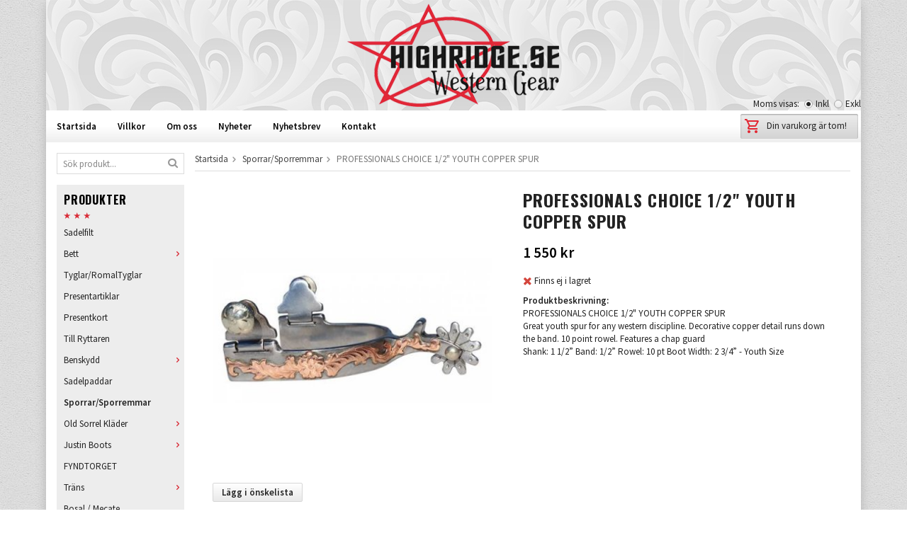

--- FILE ---
content_type: text/html; charset=UTF-8
request_url: https://highridge.se/sporrar-sporremmar/professionals-choice-1-2-youth-copper-spur/
body_size: 7150
content:
<!doctype html>
<html lang="sv" class="">
<head>
	<meta http-equiv="content-type" content="text/html; charset=utf-8">

	<title>PROFESSIONALS CHOICE 1/2" YOUTH COPPER SPUR - Sporrar/Sporremmar - Highridge.se</title>

	<meta name="description" content="PROFESSIONALS CHOICE 1/2&quot; YOUTH COPPER SPUR
Great youth spur for any western discipline. Decorative copper detail runs down the band. 10 point rowel. Features a chap guard
Shank: 1 1/2” Band: 1/2” Rowel: 10 pt Boot Width: 2 3/4” - Youth Size">
	<meta name="keywords" content="">
	<meta name="robots" content="index, follow">
				<meta name="viewport" content="width=device-width, initial-scale=1">
				<!-- WIKINGGRUPPEN 8.3.3 -->

	<link rel="shortcut icon" href="/favicon.png">
	<link rel="stylesheet" href="//fonts.googleapis.com/css?family=Open+Sans:400italic,600italic,700italic,400,600,700">
    <link href='https://fonts.googleapis.com/css?family=Source+Sans+Pro:400,600,700,900,300,400italic,300italic,600italic,700italic' rel='stylesheet' type='text/css'>
    <link href='https://fonts.googleapis.com/css?family=Oswald:400,700' rel='stylesheet' type='text/css'>
	<link rel="stylesheet" href="//wgrremote.se/fonts/wgr-icons/1.0/wgr-icons.min.css">
	<link rel="stylesheet" href="/frontend/view_desktop/css/compiled240.css">
<link rel="canonical" href="https://highridge.se/sporrar-sporremmar/professionals-choice-1-2-youth-copper-spur/">
	<script src="/js/modernizr-custom.min.js"></script>
	<link rel="stylesheet" type="text/css" href="/js/jquery.fancybox-2.15/jquery.fancybox.css" media="screen"><meta property="og:title" content="PROFESSIONALS CHOICE 1/2&quot; YOUTH COPPER SPUR"/>
			<meta property="og:description" content="PROFESSIONALS CHOICE 1/2&quot; YOUTH COPPER SPUR
Great youth spur for any western discipline. Decorative copper detail runs down the band. 10 point rowel. Features a chap guard
Shank: 1 1/2” Band: 1/2” Rowel: 10 pt Boot Width: 2 3/4” - Youth Size"/>
			<meta property="og:type" content="product"/>
			<meta property="og:url" content="https://highridge.se/sporrar-sporremmar/professionals-choice-1-2-youth-copper-spur/"/>
			<meta property="og:site_name" content="Highridge Hounds & Horses"/><meta property="og:price:amount" content="1550" />
					<meta property="og:price:currency" content="SEK" /><meta property="og:availability" content="out of stock" /><meta property="og:image" content="https://highridge.se/images/zoom/pcsp-112.jpg"/></head>
	<body itemscope itemtype="http://schema.org/WebPage"><div id="fb-root"></div>	<div class="l-mobile-header">
		<button class="neutral-btn mini-menu js-touch-area"><i class="wgr-icon icon-list2"></i></button>
		<a href="/"><img src="/frontend/view_desktop/design/logos/logo_sv.png" class="mini-site-logo" alt="Highridge Hounds &amp; Horses"></a>
		<div class="mini-cart-info"><span class="mini-cart-info-text">Produkten har blivit tillagd i varukorgen</span></div>
		<button class="neutral-btn mini-cart js-touch-area" onclick="goToURL('/checkout')"><div class="mini-cart-inner"><i class="wgr-icon icon-cart"></i></div></button>
	</div>
	<div class="l-holder clearfix">
	<div class="l-header" itemscope itemtype="http://schema.org/WPHeader">
		<a class="site-logo" href="/"><img src="/frontend/view_desktop/design/logos/logo_sv.png" alt="Highridge Hounds &amp; Horses"></a>

		<div class="site-banner"></div>
					<form class="vat-selector" action="#" method="get" onsubmit="return false">
				<span class="vat-selector-title">Moms visas:</span>
									<input type="radio" name="vatsetting" value="inkl" id="vatsetting_inkl"
							onclick="setVATSetting('inkl')"
							 checked>
					<label onclick="setVATSetting('inkl')" for="vatsetting_inkl">Inkl</label>
					<input type="radio" name="vatsetting" value="exkl" id="vatsetting_exkl"
							onclick="setVATSetting('exkl')"
							>
					<label onclick="setVATSetting('exkl')" for="vatsetting_exkl">Exkl</label>
								</form> <!-- End .vat-selector -->
				</div><!-- End .l-header -->

	<div class="l-menubar clearfix">
					<ul class="nav-float site-nav" itemscope itemtype="http://schema.org/SiteNavigationElement">
				<li class="site-nav__home"><a href="/" itemprop="url">Startsida</a></li>

									<li><a href="/info/villkor/" itemprop="url">Villkor</a></li>
					
				<li><a href="/info/om-oss/" itemprop="url">Om oss</a></li>
				
				<li class="hide-for-xlarge"><a href="/news/" itemprop="url">Nyheter</a></li>

				<li class="hide-for-xlarge"><a href="/newsletter/" itemprop="url">Nyhetsbrev</a></li>

				<li><a href="/contact/" itemprop="url">Kontakt</a></li>
			</ul><!--End .site-nav -->
						<div id="topcart-holder">
				<div id="topcart-area">
					<i class="wgr-icon icon-cart topcart-font-icon"></i><img src="/frontend/view_desktop/design/topcart_cartsymbol.png" class="topcart-icon" alt="Cart">Din varukorg är tom!&nbsp;&nbsp;<div id="topcart-hoverarea"></div>				</div>
			</div>
			<div id="popcart">
							</div>
				</div> <!-- End .l-menubar -->

	<div class="l-content clearfix">
			<div class="l-sidebar-primary" itemscope itemtype="http://schema.org/WPSideBar">

			
			<!-- Search Box -->
			<form method="get" action="/search/" class="site-search input-highlight">
				<input type="hidden" name="lang" value="sv">
									<input type="search" value="Sök produkt..." name="q" class="neutral-btn site-search__input"
						onfocus="if (this.value=='Sök produkt...') this.value=''"
						onblur="if (this.value=='') this.value='Sök produkt...'">
									<button type="submit" class="neutral-btn site-search__btn"><i class="wgr-icon icon-search"></i></button>
			</form>


			<!-- Categories -->
			<div class="module">
				<h3 class="module__heading">Produkter</h3>
				<div class="module__body wipe" itemscope itemtype="http://schema.org/SiteNavigationElement">
					<ul class="listmenu listmenu-0"><li>
					<a href="/sadelfilt/" title="Sadelfilt" itemprop="url">Sadelfilt</a></li><li>
					<a href="/bett/" title="Bett" itemprop="url">Bett<i class="menu-node js-menu-node wgr-icon icon-arrow-right5" data-arrows="icon-arrow-down5 icon-arrow-right5"></i></a><ul class="listmenu listmenu-1"><li>
					<a href="/bett/transbett/" title="Tränsbett" itemprop="url">Tränsbett</a></li><li>
					<a href="/bett/stangbett/" title="Stångbett" itemprop="url">Stångbett</a></li><li>
					<a href="/bett/bob-avila-bett/" title="Bob Avila bett" itemprop="url">Bob Avila bett</a></li><li>
					<a href="/bett/hunter-bett/" title="Hunter Bett" itemprop="url">Hunter Bett</a></li><li>
					<a href="/bett/curbstrap-curbchain/" title="Curbstrap/Curbchain" itemprop="url">Curbstrap/Curbchain</a></li></ul></li><li>
					<a href="/tyglar-romaltyglar/" title="Tyglar/RomalTyglar" itemprop="url">Tyglar/RomalTyglar</a></li><li>
					<a href="/presentartiklar/" title="Presentartiklar" itemprop="url">Presentartiklar</a></li><li>
					<a href="/presentkort/" title="Presentkort" itemprop="url">Presentkort</a></li><li>
					<a href="/till-ryttaren/" title="Till Ryttaren" itemprop="url">Till Ryttaren</a></li><li>
					<a href="/benskydd/" title="Benskydd" itemprop="url">Benskydd<i class="menu-node js-menu-node wgr-icon icon-arrow-right5" data-arrows="icon-arrow-down5 icon-arrow-right5"></i></a><ul class="listmenu listmenu-1"><li>
					<a href="/benskydd/bellboots/" title="Bellboots" itemprop="url">Bellboots</a></li><li>
					<a href="/benskydd/skidboots/" title="Skidboots" itemprop="url">Skidboots</a></li><li>
					<a href="/benskydd/splintboots/" title="Splintboots" itemprop="url">Splintboots</a></li><li>
					<a href="/benskydd/benlindor/" title="Benlindor" itemprop="url">Benlindor</a></li></ul></li><li>
					<a href="/sadelpaddar/" title="Sadelpaddar" itemprop="url">Sadelpaddar</a></li><li class="is-listmenu-opened">
					<a class="selected" href="/sporrar-sporremmar/" title="Sporrar/Sporremmar" itemprop="url">Sporrar/Sporremmar</a></li><li>
					<a href="/old-sorrel-klader/" title="Old Sorrel Kläder" itemprop="url">Old Sorrel Kläder<i class="menu-node js-menu-node wgr-icon icon-arrow-right5" data-arrows="icon-arrow-down5 icon-arrow-right5"></i></a><ul class="listmenu listmenu-1"><li>
					<a href="/old-sorrel-klader/tjejtrojor-jeans/" title="Tjejtröjor/Jeans" itemprop="url">Tjejtröjor/Jeans</a></li><li>
					<a href="/old-sorrel-klader/unisex-trojor/" title="Unisex tröjor" itemprop="url">Unisex tröjor</a></li><li>
					<a href="/old-sorrel-klader/tjej-jackor-vastar/" title="Tjej Jackor/Västar" itemprop="url">Tjej Jackor/Västar</a></li><li>
					<a href="/old-sorrel-klader/unisex-jackor-vastar/" title="Unisex Jackor/ Västar" itemprop="url">Unisex Jackor/ Västar</a></li><li>
					<a href="/old-sorrel-klader/old-sorrel-kepsar/" title="Old Sorrel Kepsar" itemprop="url">Old Sorrel Kepsar</a></li><li>
					<a href="/old-sorrel-klader/handskar/" title="Handskar" itemprop="url">Handskar</a></li></ul></li><li>
					<a href="/justin-boots/" title="Justin Boots" itemprop="url">Justin Boots<i class="menu-node js-menu-node wgr-icon icon-arrow-right5" data-arrows="icon-arrow-down5 icon-arrow-right5"></i></a><ul class="listmenu listmenu-1"></ul></li><li>
					<a href="/fyndtorget/" title="FYNDTORGET" itemprop="url">FYNDTORGET</a></li><li>
					<a href="/trans/" title="Träns" itemprop="url">Träns<i class="menu-node js-menu-node wgr-icon icon-arrow-right5" data-arrows="icon-arrow-down5 icon-arrow-right5"></i></a><ul class="listmenu listmenu-1"><li>
					<a href="/trans/showtrans/" title="Showträns" itemprop="url">Showträns</a></li><li>
					<a href="/trans/brukstrans/" title="Bruksträns" itemprop="url">Bruksträns</a></li><li>
					<a href="/trans/sidepull/" title="Sidepull" itemprop="url">Sidepull</a></li></ul></li><li>
					<a href="/bosal-mecate/" title="Bosal / Mecate" itemprop="url">Bosal / Mecate</a></li><li>
					<a href="/hast-vard/" title="Häst Vård" itemprop="url">Häst Vård<i class="menu-node js-menu-node wgr-icon icon-arrow-right5" data-arrows="icon-arrow-down5 icon-arrow-right5"></i></a><ul class="listmenu listmenu-1"><li>
					<a href="/hast-vard/man-svans/" title="Man &amp; Svans" itemprop="url">Man & Svans</a></li><li>
					<a href="/hast-vard/grooming/" title="Grooming" itemprop="url">Grooming</a></li><li>
					<a href="/hast-vard/hovar/" title="Hovar" itemprop="url">Hovar</a></li><li>
					<a href="/hast-vard/shampo/" title="Shampo" itemprop="url">Shampo</a></li><li>
					<a href="/hast-vard/borstar/" title="Borstar" itemprop="url">Borstar</a></li><li>
					<a href="/hast-vard/tillskott/" title="Tillskott" itemprop="url">Tillskott</a></li><li>
					<a href="/hast-vard/glansspray-glitterspray/" title="Glansspray/Glitterspray" itemprop="url">Glansspray/Glitterspray</a></li><li>
					<a href="/hast-vard/ladervard/" title="Lädervård" itemprop="url">Lädervård</a></li><li>
					<a href="/hast-vard/liniment-kylgel/" title="Liniment/Kylgel" itemprop="url">Liniment/Kylgel</a></li><li>
					<a href="/hast-vard/flugmedel/" title="Flugmedel" itemprop="url">Flugmedel</a></li><li>
					<a href="/hast-vard/sjukvard/" title="Sjukvård" itemprop="url">Sjukvård</a></li></ul></li><li>
					<a href="/brostor/" title="Bröstor" itemprop="url">Bröstor</a></li><li>
					<a href="/hopasar-vaskor/" title="Höpåsar &amp; Väskor" itemprop="url">Höpåsar & Väskor</a></li><li>
					<a href="/sadelgjordar-stigbyglar/" title="Sadelgjordar/Stigbyglar" itemprop="url">Sadelgjordar/Stigbyglar</a></li><li>
					<a href="/bra-att-ha/" title="Bra att ha" itemprop="url">Bra att ha</a></li><li>
					<a href="/grimmor/" title="Grimmor" itemprop="url">Grimmor</a></li><li>
					<a href="/western-rope-grimskaft/" title="Western Rope/Grimskaft" itemprop="url">Western Rope/Grimskaft</a></li><li>
					<a href="/tacken-hoods/" title="Täcken/Hoods" itemprop="url">Täcken/Hoods<i class="menu-node js-menu-node wgr-icon icon-arrow-right5" data-arrows="icon-arrow-down5 icon-arrow-right5"></i></a><ul class="listmenu listmenu-1"><li>
					<a href="/tacken-hoods/hood/" title="Hood" itemprop="url">Hood</a></li><li>
					<a href="/tacken-hoods/regntacken/" title="Regntäcken" itemprop="url">Regntäcken</a></li><li>
					<a href="/tacken-hoods/stalltacken/" title="Stalltäcken" itemprop="url">Stalltäcken</a></li><li>
					<a href="/tacken-hoods/vintertacken/" title="Vintertäcken" itemprop="url">Vintertäcken</a></li><li>
					<a href="/tacken-hoods/fleecetacken/" title="Fleecetäcken" itemprop="url">Fleecetäcken</a></li><li>
					<a href="/tacken-hoods/svettacke/" title="Svettäcke" itemprop="url">Svettäcke</a></li><li>
					<a href="/tacken-hoods/flug-eksem-tacke/" title="Flug-Eksem Täcke" itemprop="url">Flug-Eksem Täcke</a></li><li>
					<a href="/tacken-hoods/tackestillbehor/" title="Täckestillbehör" itemprop="url">Täckestillbehör</a></li></ul></li><li>
					<a href="/stalltillbehor/" title="Stalltillbehör" itemprop="url">Stalltillbehör</a></li><li>
					<a href="/skarp/" title="Skärp" itemprop="url">Skärp</a></li><li>
					<a href="/roping/" title="Roping" itemprop="url">Roping</a></li><li>
					<a href="/martingals-draw-reins/" title="Martingals/Draw Reins" itemprop="url">Martingals/Draw Reins</a></li><li>
					<a href="/smycken/" title="Smycken" itemprop="url">Smycken</a></li><li>
					<a href="/flug-insekts-skydd/" title="Flug-Insekts Skydd" itemprop="url">Flug-Insekts Skydd</a></li><li>
					<a href="/for-transporten/" title="För Transporten" itemprop="url">För Transporten</a></li><li>
					<a href="/showklader/" title="Showkläder" itemprop="url">Showkläder</a></li><li>
					<a href="/nyheter/" title="NYHETER" itemprop="url">NYHETER</a></li></ul>
					<ul class="listmenu listmenu-0">
						
						<li>
							<a class="" href="/sitemap/" title="Sitemap" itemprop="url">Sitemap</a>
							<div class="menu-node"></div>
						</li>
					</ul>
				</div>
			</div> <!-- End .module -->

			
			<!-- Other Stuff -->
			<div class="module">
				<h3 class="module__heading">Övrigt</h3>
				<div class="module__body wipe">
					<ul class="listmenu listmenu-0" itemscope itemtype="http://schema.org/SiteNavigationElement">
														<li><a class="" href="/info/om-oss/" itemprop="url">Om oss</a></li>
																<li><a class="" href="/info/villkor/" itemprop="url">Villkor</a></li>
														<li><a class="" href="/news/" itemprop="url">Nyheter</a></li>

												<li><a class="" href="/newsletter/" itemprop="url">Nyhetsbrev</a></li>

												<li><a class="" href="/links/" itemprop="url">Länkar</a></li>

												<li><a class="" href="/contact/" itemprop="url">Kontakt</a></li>

													<li><a class="" href="/about-cookies/" itemprop="url">Om cookies</a></li>
														<li><a class="" href="/retail-application/" itemprop="url">Avtalskund</a></li>
														<li><a class="" href="/customer-login/" itemprop="url">Logga in</a></li>
							
					</ul>
				</div>
			</div> <!-- End .module -->

							<div class="module">
					<h3 class="module__heading">Kundtjänst</h3>
					<div class="module__body"><p>Varmt v&auml;lkommen att kontakta v&aring;r kundtj&auml;nst.</p><p><a href="mailto:info@highridge.se" itemprop="email">info@highridge.se</a></p><p><strong><i class="wgr-icon icon-phone icon-v-center" style="color:rgb(102, 153, 51);font-size:20px;"></i><span style="font-size: 14px; vertical-align:middle;">&nbsp;&nbsp;070-2591271</span></strong></p></div>
				</div><!-- End .module -->
								<div class="module">
					<h3 class="module__heading">Betalsätt</h3>
					<div class="module__body">
													<img class="payment-logo payment-logo--list" alt="Klarna" src="//wgrremote.se/img/logos/klarna/klarna.svg">
												</div>
				</div><!-- End .module -->
						</div><!-- End of .l-sidebar-primary -->
		
	<div class="l-main">
					<ol itemprop="breadcrumb" class="nav breadcrumbs clearfix">
				<li><a href="/">Startsida</a><i class="wgr-icon icon-arrow-right5" style="vertical-align:middle;"></i></li>
										<li><a href="/sporrar-sporremmar/" title="Sporrar/Sporremmar">Sporrar/Sporremmar</a><i class="wgr-icon icon-arrow-right5" style="vertical-align:middle;"></i></li>
												<li>PROFESSIONALS CHOICE 1/2" YOUTH COPPER SPUR</li>
									</ol>
					<div class="l-inner" itemscope itemtype="http://schema.org/WebPageElement" itemprop="mainContentOfPage"><div itemprop="about" itemscope itemtype="http://schema.org/Product">
	<div class="l-product">
		<div class="l-product-col-1"><div id="currentBild" class="product-carousel"><a id="currentBildLink" href="https://highridge.se/sporrar-sporremmar/professionals-choice-1-2-youth-copper-spur/" title="Förstora bilden"><img src="/images/normal/pcsp-112.jpg" alt="PROFESSIONALS CHOICE 1/2&quot; YOUTH COPPER SPUR" itemprop="image"></a></div><div class="product-thumbs" style="display:none;">
				<a class="fancyBoxLink" rel="produktbilder" href="/images/zoom/pcsp-112.jpg"><img src="/images/list/pcsp-112.jpg" alt="PROFESSIONALS CHOICE 1/2&quot; YOUTH COPPER SPUR" id="thumb0"></a>
			</div></div>
	<div class="l-product-col-2">
		<h1 class="product-title" itemprop="name">PROFESSIONALS CHOICE 1/2" YOUTH COPPER SPUR</h1><form name="addToBasketForm" id="addToBasketForm"
			action="/checkout/?action=additem"
			method="post" onsubmit="return checkVisaProdSubmit()">
		<input type="hidden" id="aktivprislista" value="0">
		<input type="hidden" id="aktivprislistaprocent" value="100"><input type="hidden" id="avtalskund" value="0"><div class="product-price-field" itemprop="offers" itemscope itemtype="http://schema.org/Offer">
				<span id="prisruta" class="price produktpris" itemprop="price">1 550 kr</span>
				<div id="duspararDiv">
					<span id="dusparar" class="muted"></span>
				</div><link itemprop="availability" href="http://schema.org/OutOfStock"><meta itemprop="priceCurrency" content="SEK">
				</div>		<div id="addToCardButtonDiv">
			<div class="product-stock">
				<div id="lagerstatusFinns" class="product-stock-item in-stock">
					<i class="wgr-icon icon-check"></i> <span class="product-stock-item__text">Finns i lager</span>
				</div>
				<div id="lagerstatusBestallningsvara" class="product-stock-item on-order">
					<span class="product-stock-item__text"><i class="wgr-icon icon-info2"></i> Finns ej i lagret</span>
				</div>
				<div id="lagerstatusFinnsNagra" class="product-stock-item soon-out-of-stock">
					<i class="wgr-icon icon-info2"></i> <span class="product-stock-item__text js-replace-stock-text">.</span>
				</div>
			</div>

			<div class="product-cart-button-wrapper">
				<input type="tel" name="antal" title="Antal" class="product-quantity" maxlength="3" value="1" onkeyup="updateValSum()">
				<a class="btn btn--primary visaprodBuyButton" href="#" onclick="return visaProdSubmit()">Lägg i varukorg &raquo;</a>
			</div>
					</div>
		<div id="lagerstatusFinnsEj" class="product-stock product-stock-item out-of-stock">
			<i class="wgr-icon icon-times"></i> <span class="product-stock-item__text">Finns ej i lagret</span>
		</div>
		<div id="stafflandemain"></div>
		<input type="hidden" id="hasStafflande" value="false">
		<input type="hidden" name="staffAntalFras" value="Antal">
		<input type="hidden" name="staffPrisFras" value="Pris /st">
		<input type="hidden" name="ordPrisFras" value="Ord.">
		<input type="hidden" name="valdKombination" value="7166">
		<input type="hidden" name="varamoms" value="25">
		<input type="hidden" name="inKampanj" value="0">
		<input type="hidden" name="hasValalternativ" value="0">
		<input type="hidden" name="id" value="1898">
		<input type="hidden" name="bestallningsvara" value="0">
		<input type="hidden" name="lagergrans" value="0"><div class="product-description"><b>Produktbeskrivning:</b>
		<div itemprop="description">PROFESSIONALS CHOICE 1/2" YOUTH COPPER SPUR<br />
Great youth spur for any western discipline. Decorative copper detail runs down the band. 10 point rowel. Features a chap guard<br />
Shank: 1 1/2” Band: 1/2” Rowel: 10 pt Boot Width: 2 3/4” - Youth Size</div>
		<br><br><div style="width:210px; height:80px"
					class="klarna-widget klarna-part-payment"
					data-layout="pale-v2"
					data-eid="47326"
					data-locale="sv_se"
					data-price="1550"
					data-invoice-fee="0">
			   </div></div></form></div><div class="l-product-col-3"><div class="hidden-print"><a class="btn" href="/wishlist/?action=add&id=1898">Lägg i önskelista</a><br><br>		<div class="addthis_toolbox addthis_default_style addthis_20x20_style" addthis:title="PROFESSIONALS CHOICE 1/2" YOUTH COPPER SPUR">
			<a class="addthis_button_facebook"></a>
			<a class="addthis_button_twitter"></a>
			<a class="addthis_button_email"></a>
			<a class="addthis_button_pinterest_share"></a>
			<a class="addthis_button_google_plusone_share"></a>
		</div>
		</div><div id="produktdata">
	<br>
	<b>Artikelnummer:</b><br>
	<span id="articleno">PCSP-112</span><br>
			<div id="directLinkblock" class="hidden-print">
			<br>
			<b>Direktlänk:</b><br>
			<span id="directLink"><a rel="nofollow" href="https://highridge.se/sporrar-sporremmar/professionals-choice-1-2-youth-copper-spur/">Högerklicka och kopiera adressen</a></span>
		</div>
		<br>
		</div>
</div></div></div><script type="text/javascript">
var kombinationer = new Array(); var newComb;newComb = new Object;
				newComb.lagertyp = 2;
				newComb.lagret = 0;
				newComb.pris = 1550;
				newComb.kampanjpris = 0;
				newComb.prislistapris = '';
				newComb.dbid = 7166;
				newComb.selectedImageID = 0;
				newComb.artno = 'PCSP-112';
				newComb.alternativ = new Array();kombinationer.push(newComb);
</script></div></div></div> <!-- End of .l-main, .l-content and .l-inner -->
<div class="l-footer" itemscope itemtype="http://schema.org/WPFooter">
	<div class="l-footer-row clearfix">
        <!-- Contact us -->
        <div class="l-footer-col-1">
            <h3>Kontakta oss</h3><p>Tel:&nbsp;070-2591271<br><a href="mailto:info@highridge.se" itemprop="email">info@highridge.se</a></p><p><a href="https://www.facebook.com/highridgewestern" style="text-decoration:none;"><img alt="" height="21" src="/userfiles/image/facebook.png" width="22">&nbsp; Facebook</a></p>        </div>
    
        <!-- Newsletter subscription -->
        <div class="l-footer-col-2">
            <h3>Nyhetsbrev</h3>
            <p>Missa inte våra erbjudanden och nyheter!</p>
            <form action="/newsletter/" method="post" id="footerNewsletterForm" class="footer-newsletter">
                <input type="text" name="epost" class="" size="20" value="E-post..."
                        onfocus="if (this.value=='E-post...') this.value=''"
                        onblur="if (this.value=='') this.value='E-post...'">
                <a class="" style="float:right;" href="#" onclick="return footerNewsletterFormSubmit()"><i class="wgr-icon icon-envelope-o"></i></a>
            </form>
        </div>
    
        <!-- About us -->
        <div class="l-footer-col-overflow">
            <h3>Om oss</h3><p>Vi &auml;r ett f&ouml;retag som riktar in oss p&aring; bra kvalitet till l&aring;gt pris. Vi har kontakter med tillverkare runt om i hela v&auml;rlden och kan tack vare v&aring;r direktimport av m&aring;nga artiklar h&aring;lla l&auml;gre priser &auml;n andra i branschen. Vi jobbar &auml;ven med de b&auml;sta grossisterna som har bra priser, snabba leveranser och bra service.</p>        </div>
        
    </div>
    
    <!-- USP -->
	<div class="l-footer-usp">
		<p><i class="wgr-icon icon-check" style="color:rgb(217, 43, 55);"></i>&nbsp;Fraktfritt vid k&ouml;p &ouml;ver 2000kr <i class="wgr-icon icon-check" style="color:rgb(217, 43, 55);"></i>&nbsp;Kvalitetsprodukter till r&auml;tt pris <i class="wgr-icon icon-check" style="color:rgb(217, 43, 55);"></i>&nbsp;Snabba leveranser</p>	</div>
    

	<!-- footer-payment for mobile-size -->
	<div class="l-footer-payment">
					<img class="payment-logo payment-logo--list" alt="Klarna" src="//wgrremote.se/img/logos/klarna/klarna.svg">
				</div><!-- end .l-footer-payment -->
</div><!-- End .l-footer -->

	<div class="l-mobile-nav">

		<!-- Search Box -->
		<form method="get" action="/search/" class="site-search input-highlight">
			<input type="hidden" name="lang" value="sv">
							<input type="search" value="Sök produkt..." name="q" class="neutral-btn site-search__input"
					onfocus="if (this.value=='Sök produkt...') this.value=''"
					onblur="if (this.value=='') this.value='Sök produkt...'">
							<button type="submit" class="neutral-btn site-search__btn"><i class="wgr-icon icon-search"></i></button>
		</form>

		<div class="mobile-module">
			<h5 class="mobile-module__heading">Produkter</h5>
			<ul class="mobile-listmenu mobile-listmenu-0"><li>
					<a href="/sadelfilt/" title="Sadelfilt" itemprop="url">Sadelfilt</a></li><li>
					<a href="/bett/" title="Bett" itemprop="url">Bett<i class="menu-node js-menu-node wgr-icon icon-arrow-right5" data-arrows="icon-arrow-down5 icon-arrow-right5"></i></a><ul class="mobile-listmenu mobile-listmenu-1"><li>
					<a href="/bett/transbett/" title="Tränsbett" itemprop="url">Tränsbett</a></li><li>
					<a href="/bett/stangbett/" title="Stångbett" itemprop="url">Stångbett</a></li><li>
					<a href="/bett/bob-avila-bett/" title="Bob Avila bett" itemprop="url">Bob Avila bett</a></li><li>
					<a href="/bett/hunter-bett/" title="Hunter Bett" itemprop="url">Hunter Bett</a></li><li>
					<a href="/bett/curbstrap-curbchain/" title="Curbstrap/Curbchain" itemprop="url">Curbstrap/Curbchain</a></li></ul></li><li>
					<a href="/tyglar-romaltyglar/" title="Tyglar/RomalTyglar" itemprop="url">Tyglar/RomalTyglar</a></li><li>
					<a href="/presentartiklar/" title="Presentartiklar" itemprop="url">Presentartiklar</a></li><li>
					<a href="/presentkort/" title="Presentkort" itemprop="url">Presentkort</a></li><li>
					<a href="/till-ryttaren/" title="Till Ryttaren" itemprop="url">Till Ryttaren</a></li><li>
					<a href="/benskydd/" title="Benskydd" itemprop="url">Benskydd<i class="menu-node js-menu-node wgr-icon icon-arrow-right5" data-arrows="icon-arrow-down5 icon-arrow-right5"></i></a><ul class="mobile-listmenu mobile-listmenu-1"><li>
					<a href="/benskydd/bellboots/" title="Bellboots" itemprop="url">Bellboots</a></li><li>
					<a href="/benskydd/skidboots/" title="Skidboots" itemprop="url">Skidboots</a></li><li>
					<a href="/benskydd/splintboots/" title="Splintboots" itemprop="url">Splintboots</a></li><li>
					<a href="/benskydd/benlindor/" title="Benlindor" itemprop="url">Benlindor</a></li></ul></li><li>
					<a href="/sadelpaddar/" title="Sadelpaddar" itemprop="url">Sadelpaddar</a></li><li class="is-listmenu-opened">
					<a class="selected" href="/sporrar-sporremmar/" title="Sporrar/Sporremmar" itemprop="url">Sporrar/Sporremmar</a></li><li>
					<a href="/old-sorrel-klader/" title="Old Sorrel Kläder" itemprop="url">Old Sorrel Kläder<i class="menu-node js-menu-node wgr-icon icon-arrow-right5" data-arrows="icon-arrow-down5 icon-arrow-right5"></i></a><ul class="mobile-listmenu mobile-listmenu-1"><li>
					<a href="/old-sorrel-klader/tjejtrojor-jeans/" title="Tjejtröjor/Jeans" itemprop="url">Tjejtröjor/Jeans</a></li><li>
					<a href="/old-sorrel-klader/unisex-trojor/" title="Unisex tröjor" itemprop="url">Unisex tröjor</a></li><li>
					<a href="/old-sorrel-klader/tjej-jackor-vastar/" title="Tjej Jackor/Västar" itemprop="url">Tjej Jackor/Västar</a></li><li>
					<a href="/old-sorrel-klader/unisex-jackor-vastar/" title="Unisex Jackor/ Västar" itemprop="url">Unisex Jackor/ Västar</a></li><li>
					<a href="/old-sorrel-klader/old-sorrel-kepsar/" title="Old Sorrel Kepsar" itemprop="url">Old Sorrel Kepsar</a></li><li>
					<a href="/old-sorrel-klader/handskar/" title="Handskar" itemprop="url">Handskar</a></li></ul></li><li>
					<a href="/justin-boots/" title="Justin Boots" itemprop="url">Justin Boots<i class="menu-node js-menu-node wgr-icon icon-arrow-right5" data-arrows="icon-arrow-down5 icon-arrow-right5"></i></a><ul class="mobile-listmenu mobile-listmenu-1"></ul></li><li>
					<a href="/fyndtorget/" title="FYNDTORGET" itemprop="url">FYNDTORGET</a></li><li>
					<a href="/trans/" title="Träns" itemprop="url">Träns<i class="menu-node js-menu-node wgr-icon icon-arrow-right5" data-arrows="icon-arrow-down5 icon-arrow-right5"></i></a><ul class="mobile-listmenu mobile-listmenu-1"><li>
					<a href="/trans/showtrans/" title="Showträns" itemprop="url">Showträns</a></li><li>
					<a href="/trans/brukstrans/" title="Bruksträns" itemprop="url">Bruksträns</a></li><li>
					<a href="/trans/sidepull/" title="Sidepull" itemprop="url">Sidepull</a></li></ul></li><li>
					<a href="/bosal-mecate/" title="Bosal / Mecate" itemprop="url">Bosal / Mecate</a></li><li>
					<a href="/hast-vard/" title="Häst Vård" itemprop="url">Häst Vård<i class="menu-node js-menu-node wgr-icon icon-arrow-right5" data-arrows="icon-arrow-down5 icon-arrow-right5"></i></a><ul class="mobile-listmenu mobile-listmenu-1"><li>
					<a href="/hast-vard/man-svans/" title="Man &amp; Svans" itemprop="url">Man & Svans</a></li><li>
					<a href="/hast-vard/grooming/" title="Grooming" itemprop="url">Grooming</a></li><li>
					<a href="/hast-vard/hovar/" title="Hovar" itemprop="url">Hovar</a></li><li>
					<a href="/hast-vard/shampo/" title="Shampo" itemprop="url">Shampo</a></li><li>
					<a href="/hast-vard/borstar/" title="Borstar" itemprop="url">Borstar</a></li><li>
					<a href="/hast-vard/tillskott/" title="Tillskott" itemprop="url">Tillskott</a></li><li>
					<a href="/hast-vard/glansspray-glitterspray/" title="Glansspray/Glitterspray" itemprop="url">Glansspray/Glitterspray</a></li><li>
					<a href="/hast-vard/ladervard/" title="Lädervård" itemprop="url">Lädervård</a></li><li>
					<a href="/hast-vard/liniment-kylgel/" title="Liniment/Kylgel" itemprop="url">Liniment/Kylgel</a></li><li>
					<a href="/hast-vard/flugmedel/" title="Flugmedel" itemprop="url">Flugmedel</a></li><li>
					<a href="/hast-vard/sjukvard/" title="Sjukvård" itemprop="url">Sjukvård</a></li></ul></li><li>
					<a href="/brostor/" title="Bröstor" itemprop="url">Bröstor</a></li><li>
					<a href="/hopasar-vaskor/" title="Höpåsar &amp; Väskor" itemprop="url">Höpåsar & Väskor</a></li><li>
					<a href="/sadelgjordar-stigbyglar/" title="Sadelgjordar/Stigbyglar" itemprop="url">Sadelgjordar/Stigbyglar</a></li><li>
					<a href="/bra-att-ha/" title="Bra att ha" itemprop="url">Bra att ha</a></li><li>
					<a href="/grimmor/" title="Grimmor" itemprop="url">Grimmor</a></li><li>
					<a href="/western-rope-grimskaft/" title="Western Rope/Grimskaft" itemprop="url">Western Rope/Grimskaft</a></li><li>
					<a href="/tacken-hoods/" title="Täcken/Hoods" itemprop="url">Täcken/Hoods<i class="menu-node js-menu-node wgr-icon icon-arrow-right5" data-arrows="icon-arrow-down5 icon-arrow-right5"></i></a><ul class="mobile-listmenu mobile-listmenu-1"><li>
					<a href="/tacken-hoods/hood/" title="Hood" itemprop="url">Hood</a></li><li>
					<a href="/tacken-hoods/regntacken/" title="Regntäcken" itemprop="url">Regntäcken</a></li><li>
					<a href="/tacken-hoods/stalltacken/" title="Stalltäcken" itemprop="url">Stalltäcken</a></li><li>
					<a href="/tacken-hoods/vintertacken/" title="Vintertäcken" itemprop="url">Vintertäcken</a></li><li>
					<a href="/tacken-hoods/fleecetacken/" title="Fleecetäcken" itemprop="url">Fleecetäcken</a></li><li>
					<a href="/tacken-hoods/svettacke/" title="Svettäcke" itemprop="url">Svettäcke</a></li><li>
					<a href="/tacken-hoods/flug-eksem-tacke/" title="Flug-Eksem Täcke" itemprop="url">Flug-Eksem Täcke</a></li><li>
					<a href="/tacken-hoods/tackestillbehor/" title="Täckestillbehör" itemprop="url">Täckestillbehör</a></li></ul></li><li>
					<a href="/stalltillbehor/" title="Stalltillbehör" itemprop="url">Stalltillbehör</a></li><li>
					<a href="/skarp/" title="Skärp" itemprop="url">Skärp</a></li><li>
					<a href="/roping/" title="Roping" itemprop="url">Roping</a></li><li>
					<a href="/martingals-draw-reins/" title="Martingals/Draw Reins" itemprop="url">Martingals/Draw Reins</a></li><li>
					<a href="/smycken/" title="Smycken" itemprop="url">Smycken</a></li><li>
					<a href="/flug-insekts-skydd/" title="Flug-Insekts Skydd" itemprop="url">Flug-Insekts Skydd</a></li><li>
					<a href="/for-transporten/" title="För Transporten" itemprop="url">För Transporten</a></li><li>
					<a href="/showklader/" title="Showkläder" itemprop="url">Showkläder</a></li><li>
					<a href="/nyheter/" title="NYHETER" itemprop="url">NYHETER</a></li></ul>			<ul class="mobile-listmenu mobile-listmenu-0">
							</ul>
		</div>
		
		<!-- Other Stuff -->
		<div class="mobile-module">
			<h5 class="mobile-module__heading">Övrigt</h5>
			<ul class="mobile-listmenu mobile-listmenu-0" itemscope itemtype="http://schema.org/SiteNavigationElement">
										<li><a href="/info/om-oss/" itemprop="url">Om oss</a></li>
												<li><a href="/info/villkor/" itemprop="url">Villkor</a></li>
						
				<li><a href="/news/" itemprop="url">Nyheter</a></li>

				<li><a href="/newsletter/" itemprop="url">Nyhetsbrev</a></li>

				<li><a href="/links/" itemprop="url">Länkar</a></li>

				<li><a href="/contact/" itemprop="url">Kontakt</a></li>

									<li><a href="/about-cookies/" itemprop="url">Om cookies</a></li>
										<li><a href="/retail-application/" itemprop="url">Avtalskund</a></li>
										<li><a href="/customer-login/" itemprop="url">Logga in</a></li>
					
			</ul>
		</div><!-- End .mobile-module -->
		
	</div><!-- end .l-mobile-nav -->
	
<!-- Credits -->
<div class="wgr-production">
	Drift & produktion:	<a href="https://wikinggruppen.se/e-handel/" target="_blank">Wikinggruppen</a>
</div>

</div><!-- .l-holder -->


<script src="//ajax.googleapis.com/ajax/libs/jquery/1.11.0/jquery.min.js"></script>
<script>window.jQuery || document.write('<script src="/js/jquery-1.11.0.min.js"><\/script>');</script>
<script>
if ($(".klarna-widget").length > 0) {
	(function(){var a = document.createElement("script");a.async=1;
	a.src="https://cdn.klarna.com/1.0/code/client/all.js";$("body").append(a);})();
}
</script>

	<script src="/js/phrases/sv.js?240"></script>
	<script src="/js/compiled_desktop240.js"></script>
	<script>
WGR.cartParams = {"languageCode":"sv","showPricesWithoutVAT":0,"currencyPrintFormat":"%1,%2 kr","currencyCode":"SEK","countryID":1,"pricesWithoutVAT":"0","animateProducts":"1","frontSystemCode":"default"};initMainShared();</script><script charset="UTF-8" src="/js/jquery.fancybox-2.15/jquery.fancybox.pack.js"></script>
	<script src="/js/js_visaprod.js?240"></script>
		<script>
	var addthis_config = {
		data_track_addressbar: false
	};
	</script>
	<script type="text/javascript" src="//s7.addthis.com/js/300/addthis_widget.js"></script>
	
</body></html>